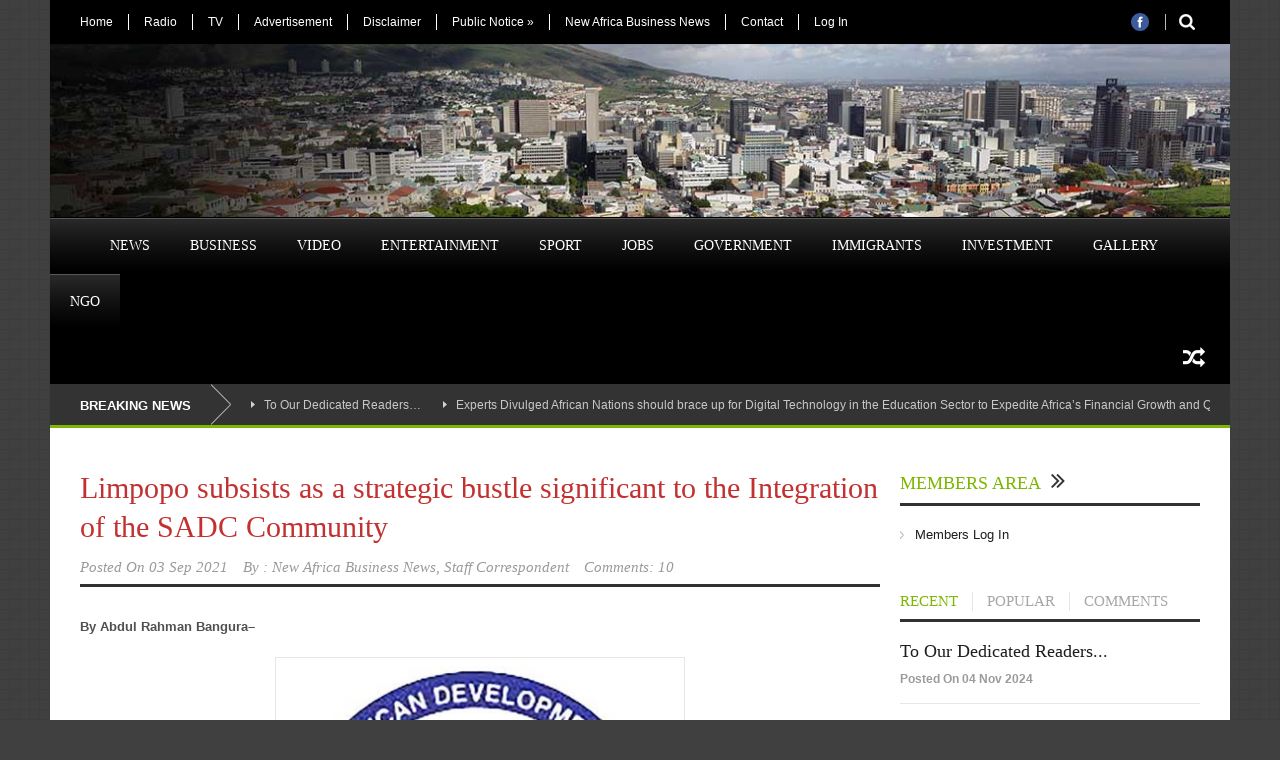

--- FILE ---
content_type: text/html; charset=UTF-8
request_url: https://newafricabusinessnews.com/limpopo-subsists-as-a-strategic-bustle-significant-to-the-integration-of-the-sadc-community/
body_size: 13565
content:
<!DOCTYPE html>
<!--[if lt IE 7]><html class="no-js lt-ie9 lt-ie8 lt-ie7" lang="en-US"> <![endif]-->
<!--[if IE 7]><html class="no-js lt-ie9 lt-ie8" lang="en-US"> <![endif]-->
<!--[if IE 8]><html class="no-js lt-ie9" lang="en-US"> <![endif]-->
<!--[if gt IE 8]><!--> <html class="no-js" lang="en-US"> <!--<![endif]-->
<head>

	<!-- Basic Page Needs
  ================================================== -->
	<meta charset="UTF-8" />
	<title>Limpopo subsists as a strategic bustle significant to the Integration of the SADC Community | New Africa Business News</title>

	<!--[if lt IE 9]>
		<script src="http://html5shiv.googlecode.com/svn/trunk/html5.js"></script>
	<![endif]-->

	<!-- CSS
  ================================================== -->
				<meta name="viewport" content="width=device-width, user-scalable=no">
		
	<!--[if IE 7]>
		<link rel="stylesheet" href="https://newafricabusinessnews.com/wp-content/themes/nabn0/stylesheet/ie7-style.css" /> 
		<link rel="stylesheet" href="https://newafricabusinessnews.com/wp-content/themes/nabn0/stylesheet/font-awesome/font-awesome-ie7.min.css" /> 
	<![endif]-->	
	
	<meta property="og:image" content="https://newafricabusinessnews.com/wp-content/uploads/2020/08/SADC082020-150x150.jpg"/>
<!-- All In One SEO Pack 3.7.1[433,566] -->
<meta name="description"  content="By Abdul Rahman Bangura– NEW AFRICA BUSINESS NEWS (NABN) Freetown, Sierra Leone- President Ramaphosa of South Africa lets out investing in Limpopo is a" />

<script type="application/ld+json" class="aioseop-schema">{"@context":"https://schema.org","@graph":[{"@type":"Organization","@id":"https://newafricabusinessnews.com/#organization","url":"https://newafricabusinessnews.com/","name":"New Africa Business News","sameAs":[]},{"@type":"WebSite","@id":"https://newafricabusinessnews.com/#website","url":"https://newafricabusinessnews.com/","name":"New Africa Business News","publisher":{"@id":"https://newafricabusinessnews.com/#organization"},"potentialAction":{"@type":"SearchAction","target":"https://newafricabusinessnews.com/?s={search_term_string}","query-input":"required name=search_term_string"}},{"@type":"WebPage","@id":"https://newafricabusinessnews.com/limpopo-subsists-as-a-strategic-bustle-significant-to-the-integration-of-the-sadc-community/#webpage","url":"https://newafricabusinessnews.com/limpopo-subsists-as-a-strategic-bustle-significant-to-the-integration-of-the-sadc-community/","inLanguage":"en-US","name":"Limpopo subsists as a strategic bustle significant to the Integration of the SADC Community","isPartOf":{"@id":"https://newafricabusinessnews.com/#website"},"breadcrumb":{"@id":"https://newafricabusinessnews.com/limpopo-subsists-as-a-strategic-bustle-significant-to-the-integration-of-the-sadc-community/#breadcrumblist"},"image":{"@type":"ImageObject","@id":"https://newafricabusinessnews.com/limpopo-subsists-as-a-strategic-bustle-significant-to-the-integration-of-the-sadc-community/#primaryimage","url":"https://newafricabusinessnews.com/wp-content/uploads/2020/08/SADC082020.jpg","width":400,"height":400,"caption":"Photo Credit: SADC"},"primaryImageOfPage":{"@id":"https://newafricabusinessnews.com/limpopo-subsists-as-a-strategic-bustle-significant-to-the-integration-of-the-sadc-community/#primaryimage"},"datePublished":"2021-09-03T00:01:33+00:00","dateModified":"2021-09-01T23:28:34+00:00"},{"@type":"Article","@id":"https://newafricabusinessnews.com/limpopo-subsists-as-a-strategic-bustle-significant-to-the-integration-of-the-sadc-community/#article","isPartOf":{"@id":"https://newafricabusinessnews.com/limpopo-subsists-as-a-strategic-bustle-significant-to-the-integration-of-the-sadc-community/#webpage"},"author":{"@id":"https://newafricabusinessnews.com/author/nabn/#author"},"headline":"Limpopo subsists as a strategic bustle significant to the Integration of the SADC Community","datePublished":"2021-09-03T00:01:33+00:00","dateModified":"2021-09-01T23:28:34+00:00","commentCount":10,"mainEntityOfPage":{"@id":"https://newafricabusinessnews.com/limpopo-subsists-as-a-strategic-bustle-significant-to-the-integration-of-the-sadc-community/#webpage"},"publisher":{"@id":"https://newafricabusinessnews.com/#organization"},"articleSection":"Business, Featured, Government, Investment, News","image":{"@type":"ImageObject","@id":"https://newafricabusinessnews.com/limpopo-subsists-as-a-strategic-bustle-significant-to-the-integration-of-the-sadc-community/#primaryimage","url":"https://newafricabusinessnews.com/wp-content/uploads/2020/08/SADC082020.jpg","width":400,"height":400,"caption":"Photo Credit: SADC"}},{"@type":"Person","@id":"https://newafricabusinessnews.com/author/nabn/#author","name":"New Africa Business News, Staff Correspondent","sameAs":[],"image":{"@type":"ImageObject","@id":"https://newafricabusinessnews.com/#personlogo","url":"https://secure.gravatar.com/avatar/55b44289afd7276d85e58533b5d62b83?s=96&d=mm&r=g","width":96,"height":96,"caption":"New Africa Business News, Staff Correspondent"}},{"@type":"BreadcrumbList","@id":"https://newafricabusinessnews.com/limpopo-subsists-as-a-strategic-bustle-significant-to-the-integration-of-the-sadc-community/#breadcrumblist","itemListElement":[{"@type":"ListItem","position":1,"item":{"@type":"WebPage","@id":"https://newafricabusinessnews.com/","url":"https://newafricabusinessnews.com/","name":"New Africa Business News"}},{"@type":"ListItem","position":2,"item":{"@type":"WebPage","@id":"https://newafricabusinessnews.com/limpopo-subsists-as-a-strategic-bustle-significant-to-the-integration-of-the-sadc-community/","url":"https://newafricabusinessnews.com/limpopo-subsists-as-a-strategic-bustle-significant-to-the-integration-of-the-sadc-community/","name":"Limpopo subsists as a strategic bustle significant to the Integration of the SADC Community"}}]}]}</script>
<link rel="canonical" href="https://newafricabusinessnews.com/limpopo-subsists-as-a-strategic-bustle-significant-to-the-integration-of-the-sadc-community/" />
			<script type="text/javascript" >
				window.ga=window.ga||function(){(ga.q=ga.q||[]).push(arguments)};ga.l=+new Date;
				ga('create', 'UA-47736452-1', 'auto');
				// Plugins
				
				ga('send', 'pageview');
			</script>
			<script async src="https://www.google-analytics.com/analytics.js"></script>
			<!-- All In One SEO Pack -->
<link rel='dns-prefetch' href='//fonts.googleapis.com' />
<link rel='dns-prefetch' href='//s.w.org' />
<link rel="alternate" type="application/rss+xml" title="New Africa Business News &raquo; Feed" href="https://newafricabusinessnews.com/feed/" />
<link rel="alternate" type="application/rss+xml" title="New Africa Business News &raquo; Comments Feed" href="https://newafricabusinessnews.com/comments/feed/" />
<link rel="alternate" type="application/rss+xml" title="New Africa Business News &raquo; Limpopo subsists as a strategic bustle significant to the Integration of the SADC Community Comments Feed" href="https://newafricabusinessnews.com/limpopo-subsists-as-a-strategic-bustle-significant-to-the-integration-of-the-sadc-community/feed/" />
		<script type="text/javascript">
			window._wpemojiSettings = {"baseUrl":"https:\/\/s.w.org\/images\/core\/emoji\/13.0.0\/72x72\/","ext":".png","svgUrl":"https:\/\/s.w.org\/images\/core\/emoji\/13.0.0\/svg\/","svgExt":".svg","source":{"concatemoji":"https:\/\/newafricabusinessnews.com\/wp-includes\/js\/wp-emoji-release.min.js?ver=5.5.17"}};
			!function(e,a,t){var n,r,o,i=a.createElement("canvas"),p=i.getContext&&i.getContext("2d");function s(e,t){var a=String.fromCharCode;p.clearRect(0,0,i.width,i.height),p.fillText(a.apply(this,e),0,0);e=i.toDataURL();return p.clearRect(0,0,i.width,i.height),p.fillText(a.apply(this,t),0,0),e===i.toDataURL()}function c(e){var t=a.createElement("script");t.src=e,t.defer=t.type="text/javascript",a.getElementsByTagName("head")[0].appendChild(t)}for(o=Array("flag","emoji"),t.supports={everything:!0,everythingExceptFlag:!0},r=0;r<o.length;r++)t.supports[o[r]]=function(e){if(!p||!p.fillText)return!1;switch(p.textBaseline="top",p.font="600 32px Arial",e){case"flag":return s([127987,65039,8205,9895,65039],[127987,65039,8203,9895,65039])?!1:!s([55356,56826,55356,56819],[55356,56826,8203,55356,56819])&&!s([55356,57332,56128,56423,56128,56418,56128,56421,56128,56430,56128,56423,56128,56447],[55356,57332,8203,56128,56423,8203,56128,56418,8203,56128,56421,8203,56128,56430,8203,56128,56423,8203,56128,56447]);case"emoji":return!s([55357,56424,8205,55356,57212],[55357,56424,8203,55356,57212])}return!1}(o[r]),t.supports.everything=t.supports.everything&&t.supports[o[r]],"flag"!==o[r]&&(t.supports.everythingExceptFlag=t.supports.everythingExceptFlag&&t.supports[o[r]]);t.supports.everythingExceptFlag=t.supports.everythingExceptFlag&&!t.supports.flag,t.DOMReady=!1,t.readyCallback=function(){t.DOMReady=!0},t.supports.everything||(n=function(){t.readyCallback()},a.addEventListener?(a.addEventListener("DOMContentLoaded",n,!1),e.addEventListener("load",n,!1)):(e.attachEvent("onload",n),a.attachEvent("onreadystatechange",function(){"complete"===a.readyState&&t.readyCallback()})),(n=t.source||{}).concatemoji?c(n.concatemoji):n.wpemoji&&n.twemoji&&(c(n.twemoji),c(n.wpemoji)))}(window,document,window._wpemojiSettings);
		</script>
		<style type="text/css">
img.wp-smiley,
img.emoji {
	display: inline !important;
	border: none !important;
	box-shadow: none !important;
	height: 1em !important;
	width: 1em !important;
	margin: 0 .07em !important;
	vertical-align: -0.1em !important;
	background: none !important;
	padding: 0 !important;
}
</style>
	<link rel='stylesheet' id='wow-style-css'  href='https://newafricabusinessnews.com/wp-content/themes/nabn1/style.css?ver=5.5.17' type='text/css' media='all' />
<link rel='stylesheet' id='wow-foundation-css'  href='https://newafricabusinessnews.com/wp-content/themes/nabn0/stylesheet/foundation-responsive.css?ver=5.5.17' type='text/css' media='all' />
<link rel='stylesheet' id='style-custom-css'  href='https://newafricabusinessnews.com/wp-content/themes/nabn0/style-custom.css?ver=5.5.17' type='text/css' media='all' />
<link rel='stylesheet' id='Google-Font-Droid+Serif-css'  href='http://fonts.googleapis.com/css?family=Droid+Serif%3An%2Ci%2Cb%2Cbi&#038;subset=latin&#038;ver=5.5.17' type='text/css' media='all' />
<link rel='stylesheet' id='Google-Font-Oswald-css'  href='http://fonts.googleapis.com/css?family=Oswald%3An%2Ci%2Cb%2Cbi&#038;subset=latin&#038;ver=5.5.17' type='text/css' media='all' />
<link rel='stylesheet' id='wp-block-library-css'  href='https://newafricabusinessnews.com/wp-includes/css/dist/block-library/style.min.css?ver=5.5.17' type='text/css' media='all' />
<link rel='stylesheet' id='theme-my-login-css'  href='https://newafricabusinessnews.com/wp-content/plugins/theme-my-login/assets/styles/theme-my-login.min.css?ver=7.1.1' type='text/css' media='all' />
<link rel='stylesheet' id='superfish-css'  href='https://newafricabusinessnews.com/wp-content/themes/nabn0/stylesheet/superfish.css?ver=5.5.17' type='text/css' media='all' />
<link rel='stylesheet' id='fancybox-css'  href='https://newafricabusinessnews.com/wp-content/themes/nabn0/stylesheet/fancybox.css?ver=5.5.17' type='text/css' media='all' />
<link rel='stylesheet' id='fancybox-thumbs-css'  href='https://newafricabusinessnews.com/wp-content/themes/nabn0/stylesheet/jquery.fancybox-thumbs.css?ver=5.5.17' type='text/css' media='all' />
<link rel='stylesheet' id='font-awesome-css'  href='https://newafricabusinessnews.com/wp-content/themes/nabn0/stylesheet/font-awesome/font-awesome.css?ver=5.5.17' type='text/css' media='all' />
<link rel='stylesheet' id='flex-slider-css'  href='https://newafricabusinessnews.com/wp-content/themes/nabn0/stylesheet/flexslider.css?ver=5.5.17' type='text/css' media='all' />
<script type='text/javascript' src='https://newafricabusinessnews.com/wp-includes/js/jquery/jquery.js?ver=1.12.4-wp' id='jquery-core-js'></script>
<script type='text/javascript' src='https://newafricabusinessnews.com/wp-content/plugins/simple-responsive-slider-master/assets/js/responsiveslides.min.js?ver=5.5.17' id='responsiveslides-js'></script>
<script type='text/javascript' src='https://newafricabusinessnews.com/wp-content/themes/nabn0/javascript/jquery.fitvids.js?ver=1.0' id='fitvids-js'></script>
<link rel="https://api.w.org/" href="https://newafricabusinessnews.com/wp-json/" /><link rel="alternate" type="application/json" href="https://newafricabusinessnews.com/wp-json/wp/v2/posts/36928" /><link rel="EditURI" type="application/rsd+xml" title="RSD" href="https://newafricabusinessnews.com/xmlrpc.php?rsd" />
<link rel="wlwmanifest" type="application/wlwmanifest+xml" href="https://newafricabusinessnews.com/wp-includes/wlwmanifest.xml" /> 
<link rel='prev' title='Pandemic Drives Surge in use of Digital Health Solutions Across Africa, report' href='https://newafricabusinessnews.com/pandemic-drives-surge-in-use-of-digital-health-solutions-across-africa-report/' />
<link rel='next' title='$150,000 pre-seed Appropriation amassed by the Rwanda‘s Ridelink to enhance Development in Africa' href='https://newafricabusinessnews.com/150000-pre-seed-appropriation-amassed-by-the-rwandas-ridelink-to-enhance-development-in-africa/' />
<meta name="generator" content="WordPress 5.5.17" />
<link rel='shortlink' href='https://newafricabusinessnews.com/?p=36928' />
<link rel="alternate" type="application/json+oembed" href="https://newafricabusinessnews.com/wp-json/oembed/1.0/embed?url=https%3A%2F%2Fnewafricabusinessnews.com%2Flimpopo-subsists-as-a-strategic-bustle-significant-to-the-integration-of-the-sadc-community%2F" />
<link rel="alternate" type="text/xml+oembed" href="https://newafricabusinessnews.com/wp-json/oembed/1.0/embed?url=https%3A%2F%2Fnewafricabusinessnews.com%2Flimpopo-subsists-as-a-strategic-bustle-significant-to-the-integration-of-the-sadc-community%2F&#038;format=xml" />
	<script type="text/javascript">
	jQuery(document).ready(function($) {
		$(function() {
			$(".rslides").responsiveSlides({
			  auto: true,             // Boolean: Animate automatically, true or false
			  speed: 500,            // Integer: Speed of the transition, in milliseconds
			  timeout: 4000,          // Integer: Time between slide transitions, in milliseconds
			  pager: false,           // Boolean: Show pager, true or false
			  nav: false,             // Boolean: Show navigation, true or false
			  random: false,          // Boolean: Randomize the order of the slides, true or false
			  pause: false,           // Boolean: Pause on hover, true or false
			  pauseControls: false,    // Boolean: Pause when hovering controls, true or false
			  prevText: "Back",   // String: Text for the "previous" button
			  nextText: "Next",       // String: Text for the "next" button
			  maxwidth: "1200",           // Integer: Max-width of the slideshow, in pixels
			  navContainer: "",       // Selector: Where controls should be appended to, default is after the 'ul'
			  manualControls: "",     // Selector: Declare custom pager navigation
			  namespace: "rslides",   // String: Change the default namespace used
			  before: function(){},   // Function: Before callback
			  after: function(){}     // Function: After callback
			});
		});
	 });
	</script>
		
<!--[if lt IE 9]>
<style type="text/css">
	div.shortcode-dropcap.circle,
	div.anythingSlider .anythingControls ul a, .flex-control-nav li a, 
	.nivo-controlNav a, ls-bottom-slidebuttons a{
		z-index: 1000;
		position: relative;
		behavior: url(https://newafricabusinessnews.com/wp-content/themes/nabn0/stylesheet/ie-fix/PIE.php);
	}

	ul.gdl-accordion li, ul.gdl-toggle-box li{ overflow: hidden; }
	
		
</style>
<![endif]-->
    

</head>
<body class="post-template-default single single-post postid-36928 single-format-standard ms-guest ms-0">
<div class="body-outer-wrapper">
	<div class="body-wrapper">
		<div class="header-outer-wrapper">
			<!-- top navigation -->
							<div class="top-navigation-wrapper boxed-style">
					<div class="top-navigation-container container">
						<div class="top-navigation-left"><div class="top-superfish-wrapper" id="top-superfish-wrapper" ><ul id="menu-top-menu" class="top-menu"><li id="menu-item-4243" class="menu-item menu-item-type-post_type menu-item-object-page menu-item-home menu-item-4243"><a href="https://newafricabusinessnews.com/">Home</a></li>
<li id="menu-item-4380" class="menu-item menu-item-type-post_type menu-item-object-page menu-item-4380"><a href="https://newafricabusinessnews.com/radio/">Radio</a></li>
<li id="menu-item-4252" class="menu-item menu-item-type-post_type menu-item-object-page menu-item-4252"><a href="https://newafricabusinessnews.com/tv/">TV</a></li>
<li id="menu-item-4379" class="menu-item menu-item-type-post_type menu-item-object-page menu-item-4379"><a href="https://newafricabusinessnews.com/advertisement/">Advertisement</a></li>
<li id="menu-item-5117" class="menu-item menu-item-type-post_type menu-item-object-page menu-item-5117"><a href="https://newafricabusinessnews.com/disclaimer/">Disclaimer</a></li>
<li id="menu-item-4810" class="menu-item menu-item-type-post_type menu-item-object-page menu-item-has-children menu-item-4810"><a href="https://newafricabusinessnews.com/public-notice/">Public Notice</a>
<ul class="sub-menu">
	<li id="menu-item-4381" class="menu-item menu-item-type-post_type menu-item-object-page menu-item-4381"><a href="https://newafricabusinessnews.com/opinion/">Opinion</a></li>
</ul>
</li>
<li id="menu-item-6055" class="menu-item menu-item-type-post_type menu-item-object-page menu-item-6055"><a href="https://newafricabusinessnews.com/new-africa-business-resources/">New Africa Business News</a></li>
<li id="menu-item-4275" class="menu-item menu-item-type-post_type menu-item-object-page menu-item-4275"><a href="https://newafricabusinessnews.com/contact/">Contact</a></li>
<li id="menu-item-19407" class="menu-item menu-item-type-post_type menu-item-object-page menu-item-19407"><a href="https://newafricabusinessnews.com/login/">Log In</a></li>
</ul><div class="clear"></div></div><div class="top-responsive-wrapper" ><div class="menu-top-menu-container"><select id="menu-top-menu-1" class="menu dropdown-menu"><option value="" class="blank">&#8212; Top Menu &#8212;</option><option class="menu-item menu-item-type-post_type menu-item-object-page menu-item-home menu-item-4243 menu-item-depth-0" value="https://newafricabusinessnews.com/">Home</option>
<option class="menu-item menu-item-type-post_type menu-item-object-page menu-item-4380 menu-item-depth-0" value="https://newafricabusinessnews.com/radio/">Radio</option>
<option class="menu-item menu-item-type-post_type menu-item-object-page menu-item-4252 menu-item-depth-0" value="https://newafricabusinessnews.com/tv/">TV</option>
<option class="menu-item menu-item-type-post_type menu-item-object-page menu-item-4379 menu-item-depth-0" value="https://newafricabusinessnews.com/advertisement/">Advertisement</option>
<option class="menu-item menu-item-type-post_type menu-item-object-page menu-item-5117 menu-item-depth-0" value="https://newafricabusinessnews.com/disclaimer/">Disclaimer</option>
<option class="menu-item menu-item-type-post_type menu-item-object-page menu-item-has-children menu-item-4810 menu-item-depth-0" value="https://newafricabusinessnews.com/public-notice/">Public Notice</option>	<option class="menu-item menu-item-type-post_type menu-item-object-page menu-item-4381 menu-item-depth-1" value="https://newafricabusinessnews.com/opinion/">- Opinion</option>

<option class="menu-item menu-item-type-post_type menu-item-object-page menu-item-6055 menu-item-depth-0" value="https://newafricabusinessnews.com/new-africa-business-resources/">New Africa Business News</option>
<option class="menu-item menu-item-type-post_type menu-item-object-page menu-item-4275 menu-item-depth-0" value="https://newafricabusinessnews.com/contact/">Contact</option>
<option class="menu-item menu-item-type-post_type menu-item-object-page menu-item-19407 menu-item-depth-0" value="https://newafricabusinessnews.com/login/">Log In</option>
</select></div></div></div><div class="top-navigation-right"><div class="top-search-wrapper">								<div class="gdl-search-form">
									<form method="get" id="searchform" action="https://newafricabusinessnews.com/">
										<input type="submit" id="searchsubmit" value="" />
										<div class="search-text" id="search-text">
											<input type="text" value="" name="s" id="s" autocomplete="off" data-default="" />
										</div>
										<div class="clear"></div>
									</form>
								</div>
								</div><div id="gdl-social-icon" class="social-wrapper gdl-retina"><div class="social-icon-wrapper"><div class="social-icon"><a target="_blank" href="https://www.facebook.com/pages/New-Africa-Business-Newscom/1442613169289387"><img src="https://newafricabusinessnews.com/wp-content/themes/nabn0/images/icon/social-icon/facebook.png" alt="facebook" width="18" height="18" /></a></div></div></div></div>						<div class="clear"></div>
					</div>
				</div> <!-- top navigation wrapper -->
						
			<div class="header-wrapper boxed-style">
                        <div class="rslides_container"><ul class="rslides"></ul></div>
			</div> <!-- header wrapper -->
			<!-- Navigation -->
			<div class="gdl-navigation-wrapper boxed-style">
				<div class="responsive-menu-wrapper"><select id="menu-main-menu" class="menu dropdown-menu"><option value="" class="blank">&#8212; Main Menu &#8212;</option><option class="menu-item menu-item-type-custom menu-item-object-custom menu-item-home menu-item-4347 menu-item-depth-0" value="http://newafricabusinessnews.com/">Home</option>
<option class="menu-item menu-item-type-post_type menu-item-object-page menu-item-4897 menu-item-depth-0" value="https://newafricabusinessnews.com/news/">News</option>
<option class="menu-item menu-item-type-post_type menu-item-object-page menu-item-4440 menu-item-depth-0" value="https://newafricabusinessnews.com/business/">Business</option>
<option class="menu-item menu-item-type-post_type menu-item-object-page menu-item-4326 menu-item-depth-0" value="https://newafricabusinessnews.com/video/">Video</option>
<option class="menu-item menu-item-type-post_type menu-item-object-page menu-item-4329 menu-item-depth-0" value="https://newafricabusinessnews.com/entertainment/">Entertainment</option>
<option class="menu-item menu-item-type-post_type menu-item-object-page menu-item-4331 menu-item-depth-0" value="https://newafricabusinessnews.com/sport/">Sport</option>
<option class="menu-item menu-item-type-post_type menu-item-object-page menu-item-4374 menu-item-depth-0" value="https://newafricabusinessnews.com/jobs/">Jobs</option>
<option class="menu-item menu-item-type-post_type menu-item-object-page menu-item-4327 menu-item-depth-0" value="https://newafricabusinessnews.com/government/">Government</option>
<option class="menu-item menu-item-type-post_type menu-item-object-page menu-item-4330 menu-item-depth-0" value="https://newafricabusinessnews.com/immigrants/">Immigrants</option>
<option class="menu-item menu-item-type-post_type menu-item-object-page menu-item-4332 menu-item-depth-0" value="https://newafricabusinessnews.com/investment/">Investment</option>
<option class="menu-item menu-item-type-post_type menu-item-object-page menu-item-has-children menu-item-4431 menu-item-depth-0" value="https://newafricabusinessnews.com/gallery/">Gallery</option>	<option class="menu-item menu-item-type-post_type menu-item-object-page menu-item-4790 menu-item-depth-1" value="https://newafricabusinessnews.com/animal/">- Animal</option>
	<option class="menu-item menu-item-type-post_type menu-item-object-page menu-item-4382 menu-item-depth-1" value="https://newafricabusinessnews.com/africa-map/">- Africa Map</option>

<option class="menu-item menu-item-type-post_type menu-item-object-page menu-item-4389 menu-item-depth-0" value="https://newafricabusinessnews.com/ngo/">NGO</option>
</select></div><div class="clear"></div><div class="main-navigation-wrapper"><div class="main-superfish-wrapper" id="main-superfish-wrapper" ><ul id="menu-main-menu-1" class="sf-menu"><li id="menu-item-4347" class="menu-item menu-item-type-custom menu-item-object-custom menu-item-home menu-item-4347"><a title="Home" href="http://newafricabusinessnews.com/"><img src="http://themes.goodlayers2.com/worldwide/wp-content/uploads/2013/06/home-icon.png" alt=""></a></li>
<li id="menu-item-4897" class="menu-item menu-item-type-post_type menu-item-object-page menu-item-4897"><a href="https://newafricabusinessnews.com/news/">News</a></li>
<li id="menu-item-4440" class="menu-item menu-item-type-post_type menu-item-object-page menu-item-4440"><a href="https://newafricabusinessnews.com/business/">Business</a></li>
<li id="menu-item-4326" class="menu-item menu-item-type-post_type menu-item-object-page menu-item-4326"><a href="https://newafricabusinessnews.com/video/">Video</a></li>
<li id="menu-item-4329" class="menu-item menu-item-type-post_type menu-item-object-page menu-item-4329"><a href="https://newafricabusinessnews.com/entertainment/">Entertainment</a></li>
<li id="menu-item-4331" class="menu-item menu-item-type-post_type menu-item-object-page menu-item-4331"><a href="https://newafricabusinessnews.com/sport/">Sport</a></li>
<li id="menu-item-4374" class="menu-item menu-item-type-post_type menu-item-object-page menu-item-4374"><a href="https://newafricabusinessnews.com/jobs/">Jobs</a></li>
<li id="menu-item-4327" class="menu-item menu-item-type-post_type menu-item-object-page menu-item-4327"><a href="https://newafricabusinessnews.com/government/">Government</a></li>
<li id="menu-item-4330" class="menu-item menu-item-type-post_type menu-item-object-page menu-item-4330"><a href="https://newafricabusinessnews.com/immigrants/">Immigrants</a></li>
<li id="menu-item-4332" class="menu-item menu-item-type-post_type menu-item-object-page menu-item-4332"><a href="https://newafricabusinessnews.com/investment/">Investment</a></li>
<li id="menu-item-4431" class="menu-item menu-item-type-post_type menu-item-object-page menu-item-has-children menu-item-4431"><a href="https://newafricabusinessnews.com/gallery/">Gallery</a>
<ul class="sub-menu">
	<li id="menu-item-4790" class="menu-item menu-item-type-post_type menu-item-object-page menu-item-4790"><a href="https://newafricabusinessnews.com/animal/">Animal</a></li>
	<li id="menu-item-4382" class="menu-item menu-item-type-post_type menu-item-object-page menu-item-4382"><a href="https://newafricabusinessnews.com/africa-map/">Africa Map</a></li>
</ul>
</li>
<li id="menu-item-4389" class="menu-item menu-item-type-post_type menu-item-object-page menu-item-4389"><a href="https://newafricabusinessnews.com/ngo/">NGO</a></li>
</ul><div class="clear"></div></div><div class="random-post" ><a href="https://newafricabusinessnews.com/afdbs-president-maintains-it-is-time-to-develop-youth-based-wealth-to-bolster-a-better-comprehensive-nigerian-economy/" ><i class="icon-random" ></i></a></div><div class="clear"></div></div><div class="header-top-marquee" ><div class="marquee-head">BREAKING NEWS</div><div class="marquee-wrapper"><div class="marquee" id="marquee"><div><a href="https://newafricabusinessnews.com/to-our-dedicated-readers/" >To Our Dedicated Readers&#8230;</a></div><div><a href="https://newafricabusinessnews.com/experts-divulged-african-nations-should-brace-up-for-digital-technology-in-the-education-sector-to-expedite-africas-financial-growth-and-quality-education/" >Experts Divulged African Nations should brace up for Digital  Technology in the Education Sector to Expedite Africa’s Financial  Growth and Quality Education</a></div><div><a href="https://newafricabusinessnews.com/the-east-africa-device-assembly-kenya-eadak-sold-360000-devices-being-inaugurated-on-its-blast-off-in-october-2023/" >The East Africa Device Assembly Kenya (EADAK) Sold 360,000  devices being Inaugurated on its Blast-off in October 2023</a></div><div><a href="https://newafricabusinessnews.com/as-it-strives-to-exploit-its-supplies-of-fossil-fuels-19-billion-gas-pipeline-would-pass13-countries/" >….as it strives to Exploit its Supplies of Fossil Fuels £19 Billion Gas Pipeline would pass…13  Countries</a></div><div><a href="https://newafricabusinessnews.com/in-a-bid-to-accelerate-green-energy-economy-kenya-reveals-a-10-year-implementation-plan/" >In a Bid to Accelerate Green Energy Economy, Kenya Reveals a 10-year Implementation Plan</a></div><div><a href="https://newafricabusinessnews.com/african-leaders-lift-off-african-school-of-governance/" >African Leaders Lift-off African School of  Governance…</a></div><div><a href="https://newafricabusinessnews.com/zimbabwe-in-alacrity-to-participate-in-the-forthcoming-minerals-africa-summit-in-cape-town-south-africa/" >Zimbabwe in Alacrity to Participate in the Forthcoming Minerals Africa Summit in Cape Town South Africa</a></div><div><a href="https://newafricabusinessnews.com/rwandas-mps-in-the-lower-house-started-nationwide-assessment-on-progress-of-the-agricultural-outreach-season/" >Rwanda’s MPs in the Lower House started Nationwide Assessment on progress of the Agricultural Outreach season</a></div><div><a href="https://newafricabusinessnews.com/the-elected-african-table-tennis-federation-executive-council-agreed-on-a-memorandum-of-understanding-with-ethiopian-airlines/" >The Elected African Table Tennis Federation Executive  Council Agreed on a Memorandum of Understanding  with Ethiopian Airlines</a></div><div><a href="https://newafricabusinessnews.com/12-8-trillion-cfa-francs-21-billion-to-be-expended-senegal-towards-development-over-the-coming-five-years/" >12.8 Trillion CFA francs ($21 billion) to be Expended Senegal towards Development over the coming Five Years</a></div></div><div class="clear"></div></div></div>				<div class="clear"></div>
			</div>	<!-- navigation-wrapper -->		
			
		</div> <!-- header outer wrapper -->
				<div class="content-outer-wrapper">
			<div class="content-wrapper container main ">		<div id="post-36928" class="post-36928 post type-post status-publish format-standard has-post-thumbnail hentry category-business-2 category-featured category-government category-investment category-news-1">
	<div class="page-wrapper normal-sidebar single-blog single-sidebar right-sidebar">
		<div class="row gdl-page-row-wrapper"><div class="gdl-page-left mb0 page-left-right-sidebar"><div class="row"><div class="gdl-page-item mb0 pb55 twelve columns"><div class="blog-content-wrapper"><div class="gdl-blog-full" ><h1 class="blog-title"><a href="https://newafricabusinessnews.com/limpopo-subsists-as-a-strategic-bustle-significant-to-the-integration-of-the-sadc-community/">Limpopo subsists as a strategic bustle significant to the Integration of the SADC Community</a></h1><div class="blog-info-wrapper gdl-item-border"><div class="blog-date"><span class="head">Posted On</span> <a href="https://newafricabusinessnews.com/2021/09/03/" >03 Sep 2021</a></div><div class="blog-author"><span class="head">By :</span> <a href="https://newafricabusinessnews.com/author/nabn/" title="Posts by New Africa Business News, Staff Correspondent" rel="author">New Africa Business News, Staff Correspondent</a></div><div class="blog-comment"><a href="https://newafricabusinessnews.com/limpopo-subsists-as-a-strategic-bustle-significant-to-the-integration-of-the-sadc-community/#comments">Comments: 10</a></div><div class="clear"></div></div><div class="blog-content"><p><strong data-iceapw="8">By Abdul Rahman Bangura–</strong></p>
<div id="attachment_33824" style="width: 410px" class="wp-caption aligncenter"><img aria-describedby="caption-attachment-33824" loading="lazy" class="size-full wp-image-33824" src="http://newafricabusinessnews.com/wp-content/uploads/2020/08/SADC082020.jpg" alt="" width="400" height="400" srcset="https://newafricabusinessnews.com/wp-content/uploads/2020/08/SADC082020.jpg 400w, https://newafricabusinessnews.com/wp-content/uploads/2020/08/SADC082020-150x150.jpg 150w, https://newafricabusinessnews.com/wp-content/uploads/2020/08/SADC082020-300x300.jpg 300w" sizes="(max-width: 400px) 100vw, 400px" /><p id="caption-attachment-33824" class="wp-caption-text">Photo Credit: SADC</p></div>
<p><strong data-iceapw="8"><span style="font-size: medium;"><span style="font-size: large;">NEW AFRICA BUSINESS NEWS (NABN) Freetown, Sierra Leone- </span></span></strong>President Ramaphosa of South Africa lets out investing in Limpopo is a strategic motion that breathes importance to the integration of the SADC nations.</p>
<p>&#8220;Our National Infrastructure Plan aims to support the integration of African economies and the development of intra-Africa regional value chains.</p>
<p>&#8220;Investing in Limpopo is therefore very strategic because the province shares borders with three of our neighboring countries &#8211; Botswana, Zimbabwe, and Mozambique. This means that the province is positioned as a gateway to a potential market of 300 million people just in the Southern African Development Community region,&#8221; the President told.</p>
<p>September 01st, 2021 addressing the annual Limpopo Investment Conference, that galvanized the private sector, government and industry to attract investments. The conference is portion of the province&#8217;s undertaking to thrive household and global investment, and to showcase new venture alternatives for the province. It also comes first and cushions the national South Africa Investment Conference hosted yearly by President Ramaphosa.</p>
<p>To establish an environment conducive to investment, President Ramaphosa let out, the administration has carried various strides to accomplish security of electricity supply for the entire country.</p>
<p>&#8220;We are undertaking far-reaching structural reforms in the energy, transport and water sectors, all of which are important for the industries with the highest potential for growth in Limpopo,&#8221; President Ramaphosa asserted.</p>
<p>President Ramaphosa told government is toiling to boost the investment climate and curtail the cost of doing business.</p>
<p>&#8220;We are undertaking far-reaching structural reforms in the energy, transport and water sectors, all of which are important for the industries with the highest potential for growth in Limpopo,&#8221; President Ramaphosa announced.</p>
<p>With regards to water resources, President Ramaphosa said government proceeds to make developments in the backtracking time for the issuing of water licenses.</p>
<p>&#8220;One used to wait for up to three years to get a water license, and we are now reducing that quite substantially. We are in the process of establishing a National Water Resource Infrastructure Agency.&#8221;</p>
<p>&nbsp;</p>
<p>For New Africa Business News (NABN) Abdul Rahman Bangura Reports,  Africa Correspondent</p>
<div class="clear"></div></div></div><div class='about-author-wrapper'><div class='about-author-avartar'><img src="https://newafricabusinessnews.com/wp-content/plugins/user-avatar/user-avatar-pic.php?src=https://newafricabusinessnews.com/wp-content/uploads/avatars/1/1553704585-bpfull.jpg&#038;w=90&#038;id=1&#038;random=1553704585" alt="" class=" avatar  avatar-90  photo user-1-avatar" width="90" height="90" /></div><div class='about-author-info'><h5 class='about-author-title'>About the Author</h5>New Africa Business News Staff Correspondent</div><div class='clear'></div></div><div class="social-shares"><ul>			<li>
				<a href="http://www.facebook.com/share.php?u=https://newafricabusinessnews.com/limpopo-subsists-as-a-strategic-bustle-significant-to-the-integration-of-the-sadc-community/" target="_blank">
					<img class="no-preload" src="https://newafricabusinessnews.com/wp-content/themes/nabn0/images/icon/social-icon-m/facebook.png" width="32" height="32" />
				</a>
			</li>
						<li>
				<a href="http://twitter.com/share?url=https://newafricabusinessnews.com/limpopo-subsists-as-a-strategic-bustle-significant-to-the-integration-of-the-sadc-community/" target="_blank">
					<img class="no-preload" src="https://newafricabusinessnews.com/wp-content/themes/nabn0/images/icon/social-icon-m/twitter.png" width="32" height="32" />
				</a>
			</li>
						<li>
				<a href="http://www.stumbleupon.com/submit?url=https://newafricabusinessnews.com/limpopo-subsists-as-a-strategic-bustle-significant-to-the-integration-of-the-sadc-community/&#038;title=Limpopo%20subsists%20as%20a%20strategic%20bustle%20significant%20to%20the%20Integration%20of%20the%20SADC%20Community" target="_blank">
					<img class="no-preload" src="https://newafricabusinessnews.com/wp-content/themes/nabn0/images/icon/social-icon-m/stumble-upon.png" width="32" height="32" />
				</a>
			</li>
						<li>
				<a href="http://www.myspace.com/Modules/PostTo/Pages/?u=https://newafricabusinessnews.com/limpopo-subsists-as-a-strategic-bustle-significant-to-the-integration-of-the-sadc-community/" target="_blank">
					<img class="no-preload" src="https://newafricabusinessnews.com/wp-content/themes/nabn0/images/icon/social-icon-m/my-space.png" width="32" height="32" />
				</a>
			</li>
						<li>
				<a href="http://digg.com/submit?url=https://newafricabusinessnews.com/limpopo-subsists-as-a-strategic-bustle-significant-to-the-integration-of-the-sadc-community/&#038;title=Limpopo%20subsists%20as%20a%20strategic%20bustle%20significant%20to%20the%20Integration%20of%20the%20SADC%20Community" target="_blank">
					<img class="no-preload" src="https://newafricabusinessnews.com/wp-content/themes/nabn0/images/icon/social-icon-m/digg.png" width="32" height="32" />
				</a>
			</li>
						<li>
				<a href="http://reddit.com/submit?url=https://newafricabusinessnews.com/limpopo-subsists-as-a-strategic-bustle-significant-to-the-integration-of-the-sadc-community/&#038;title=Limpopo%20subsists%20as%20a%20strategic%20bustle%20significant%20to%20the%20Integration%20of%20the%20SADC%20Community" target="_blank">
					<img class="no-preload" src="https://newafricabusinessnews.com/wp-content/themes/nabn0/images/icon/social-icon-m/reddit.png" width="32" height="32" />
				</a>
			</li>
						<li>
				<a href="http://www.linkedin.com/shareArticle?mini=true&#038;url=https://newafricabusinessnews.com/limpopo-subsists-as-a-strategic-bustle-significant-to-the-integration-of-the-sadc-community/&#038;title=Limpopo%20subsists%20as%20a%20strategic%20bustle%20significant%20to%20the%20Integration%20of%20the%20SADC%20Community" target="_blank">
					<img class="no-preload" src="https://newafricabusinessnews.com/wp-content/themes/nabn0/images/icon/social-icon-m/linkedin.png" width="32" height="32" />
				</a>
			</li>
						<li>		
				<a href="https://plus.google.com/share?url=https://newafricabusinessnews.com/limpopo-subsists-as-a-strategic-bustle-significant-to-the-integration-of-the-sadc-community/" onclick="javascript:window.open(this.href,'', 'menubar=no,toolbar=no,resizable=yes,scrollbars=yes,height=300,width=600');return false;">
					<img class="no-preload" src="https://newafricabusinessnews.com/wp-content/themes/nabn0/images/icon/social-icon-m/google-plus.png" alt="google-share" width="32" height="32" />
				</a>					
			</li>
						<li>
				<a href="http://pinterest.com/pin/create/button/?url=https://newafricabusinessnews.com/limpopo-subsists-as-a-strategic-bustle-significant-to-the-integration-of-the-sadc-community/&media=https://newafricabusinessnews.com/wp-content/uploads/2020/08/SADC082020.jpg" class="pin-it-button" count-layout="horizontal" onclick="javascript:window.open(this.href,'', 'menubar=no,toolbar=no,resizable=yes,scrollbars=yes,height=300,width=600');return false;">
					<img class="no-preload" src="https://newafricabusinessnews.com/wp-content/themes/nabn0/images/icon/social-icon-m/pinterest.png" width="32" height="32" />
				</a>	
			</li>
			</ul></div><div class='clear'></div><div class="adjacent-post"><div class="previous-post-link"><i class="icon-double-angle-left"></i><div class="adjacent-post-content"><div class="previous-post-head">Previous Story</div><h3 class="previous-post-title"><a href="https://newafricabusinessnews.com/pandemic-drives-surge-in-use-of-digital-health-solutions-across-africa-report/" rel="prev">Pandemic Drives Surge in use of Digital Health Solutions Across Africa, report</a></h3></div></div><div class="next-post-link"><i class="icon-double-angle-right"></i><div class="adjacent-post-content"><div class="next-post-head">Next Story</div><h3 class="next-post-title"><a href="https://newafricabusinessnews.com/150000-pre-seed-appropriation-amassed-by-the-rwandas-ridelink-to-enhance-development-in-africa/" rel="next">$150,000 pre-seed Appropriation amassed by the Rwanda‘s Ridelink to enhance Development in Africa</a></h3></div></div><div class="clear"></div></div><div class="comment-wrapper"><!-- Check Authorize -->
<!-- Comment List -->
	<h3 id="comments" class="comment-title gdl-link-title gdl-title">
	10 Comments	</h3>
	<ol class="comment-list">
						<li class="comment even thread-even depth-1" id="comment-736939">
					<div class="comment-body">
						<div class="comment-avartar">
							<img alt='' src='https://secure.gravatar.com/avatar/3a15aef7970ea9babb8da86abd6aa304?s=60&#038;d=mm&#038;r=g' srcset='https://secure.gravatar.com/avatar/3a15aef7970ea9babb8da86abd6aa304?s=120&#038;d=mm&#038;r=g 2x' class='avatar avatar-60 photo' height='60' width='60' loading='lazy'/>						</div>
						<div class="comment-context">
							<div class="comment-head">
								<span class="comment-author">Luke</span>
								<span class="comment-date post-info-color">September 3, 2021</span>
								<span class="comment-date post-info-color"> at 1:25 am</span>
								<span class="comment-reply">
									<a rel='nofollow' class='comment-reply-link' href='https://newafricabusinessnews.com/limpopo-subsists-as-a-strategic-bustle-significant-to-the-integration-of-the-sadc-community/?replytocom=736939#respond' data-commentid="736939" data-postid="36928" data-belowelement="comment-736939" data-respondelement="respond" data-replyto="Reply to Luke" aria-label='Reply to Luke'>Reply</a>								</span> 
							</div>
							<div class="comment-content"><p>The annual Limpopo investment conference was a great success. Johannesburg in South Africa. Luke</p>
</div>
						</div>
						<div class="clear"></div>
					</div><!-- end of comment body -->   
			<ul class="children">
				<li class="comment byuser comment-author-nabn bypostauthor odd alt depth-2" id="comment-736948">
					<div class="comment-body">
						<div class="comment-avartar">
							<img src="https://newafricabusinessnews.com/wp-content/plugins/user-avatar/user-avatar-pic.php?src=https://newafricabusinessnews.com/wp-content/uploads/avatars/1/1553704585-bpfull.jpg&#038;w=60&#038;id=1&#038;random=1553704585" alt="" class=" avatar  avatar-60  photo user-1-avatar" width="60" height="60" />						</div>
						<div class="comment-context">
							<div class="comment-head">
								<span class="comment-author">New Africa Business News, Staff Correspondent</span>
								<span class="comment-date post-info-color">September 3, 2021</span>
								<span class="comment-date post-info-color"> at 1:37 am</span>
								<span class="comment-reply">
									<a rel='nofollow' class='comment-reply-link' href='https://newafricabusinessnews.com/limpopo-subsists-as-a-strategic-bustle-significant-to-the-integration-of-the-sadc-community/?replytocom=736948#respond' data-commentid="736948" data-postid="36928" data-belowelement="comment-736948" data-respondelement="respond" data-replyto="Reply to New Africa Business News, Staff Correspondent" aria-label='Reply to New Africa Business News, Staff Correspondent'>Reply</a>								</span> 
							</div>
							<div class="comment-content"><p>Thanks for reading, Africa’s fastest growing online newspaper. Please forward <a href="http://www.newafricabusinessnews.com" rel="nofollow ugc">http://www.newafricabusinessnews.com</a></p>
</div>
						</div>
						<div class="clear"></div>
					</div><!-- end of comment body -->   
			</li><!-- #comment-## -->
</ul><!-- .children -->
</li><!-- #comment-## -->
				<li class="comment even thread-odd thread-alt depth-1" id="comment-736940">
					<div class="comment-body">
						<div class="comment-avartar">
							<img alt='' src='https://secure.gravatar.com/avatar/9fec2c8278318f6e4dd57cff370fce83?s=60&#038;d=mm&#038;r=g' srcset='https://secure.gravatar.com/avatar/9fec2c8278318f6e4dd57cff370fce83?s=120&#038;d=mm&#038;r=g 2x' class='avatar avatar-60 photo' height='60' width='60' loading='lazy'/>						</div>
						<div class="comment-context">
							<div class="comment-head">
								<span class="comment-author">John</span>
								<span class="comment-date post-info-color">September 3, 2021</span>
								<span class="comment-date post-info-color"> at 1:27 am</span>
								<span class="comment-reply">
									<a rel='nofollow' class='comment-reply-link' href='https://newafricabusinessnews.com/limpopo-subsists-as-a-strategic-bustle-significant-to-the-integration-of-the-sadc-community/?replytocom=736940#respond' data-commentid="736940" data-postid="36928" data-belowelement="comment-736940" data-respondelement="respond" data-replyto="Reply to John" aria-label='Reply to John'>Reply</a>								</span> 
							</div>
							<div class="comment-content"><p>Investing together is the solution. Together we own them. Abuja NIGERIA. John</p>
</div>
						</div>
						<div class="clear"></div>
					</div><!-- end of comment body -->   
			<ul class="children">
				<li class="comment byuser comment-author-nabn bypostauthor odd alt depth-2" id="comment-736947">
					<div class="comment-body">
						<div class="comment-avartar">
							<img src="https://newafricabusinessnews.com/wp-content/plugins/user-avatar/user-avatar-pic.php?src=https://newafricabusinessnews.com/wp-content/uploads/avatars/1/1553704585-bpfull.jpg&#038;w=60&#038;id=1&#038;random=1553704585" alt="" class=" avatar  avatar-60  photo user-1-avatar" width="60" height="60" />						</div>
						<div class="comment-context">
							<div class="comment-head">
								<span class="comment-author">New Africa Business News, Staff Correspondent</span>
								<span class="comment-date post-info-color">September 3, 2021</span>
								<span class="comment-date post-info-color"> at 1:37 am</span>
								<span class="comment-reply">
									<a rel='nofollow' class='comment-reply-link' href='https://newafricabusinessnews.com/limpopo-subsists-as-a-strategic-bustle-significant-to-the-integration-of-the-sadc-community/?replytocom=736947#respond' data-commentid="736947" data-postid="36928" data-belowelement="comment-736947" data-respondelement="respond" data-replyto="Reply to New Africa Business News, Staff Correspondent" aria-label='Reply to New Africa Business News, Staff Correspondent'>Reply</a>								</span> 
							</div>
							<div class="comment-content"><p>Thanks for reading, Africa’s fastest growing online newspaper. Please forward <a href="http://www.newafricabusinessnews.com" rel="nofollow ugc">http://www.newafricabusinessnews.com</a></p>
</div>
						</div>
						<div class="clear"></div>
					</div><!-- end of comment body -->   
			</li><!-- #comment-## -->
</ul><!-- .children -->
</li><!-- #comment-## -->
				<li class="comment even thread-even depth-1" id="comment-736941">
					<div class="comment-body">
						<div class="comment-avartar">
							<img alt='' src='https://secure.gravatar.com/avatar/c2e0386331164ca4d933f0c66cafa505?s=60&#038;d=mm&#038;r=g' srcset='https://secure.gravatar.com/avatar/c2e0386331164ca4d933f0c66cafa505?s=120&#038;d=mm&#038;r=g 2x' class='avatar avatar-60 photo' height='60' width='60' loading='lazy'/>						</div>
						<div class="comment-context">
							<div class="comment-head">
								<span class="comment-author">Kevin</span>
								<span class="comment-date post-info-color">September 3, 2021</span>
								<span class="comment-date post-info-color"> at 1:29 am</span>
								<span class="comment-reply">
									<a rel='nofollow' class='comment-reply-link' href='https://newafricabusinessnews.com/limpopo-subsists-as-a-strategic-bustle-significant-to-the-integration-of-the-sadc-community/?replytocom=736941#respond' data-commentid="736941" data-postid="36928" data-belowelement="comment-736941" data-respondelement="respond" data-replyto="Reply to Kevin" aria-label='Reply to Kevin'>Reply</a>								</span> 
							</div>
							<div class="comment-content"><p>Investment is the future. Great report. Lusaka Zambia. Kevin</p>
</div>
						</div>
						<div class="clear"></div>
					</div><!-- end of comment body -->   
			<ul class="children">
				<li class="comment byuser comment-author-nabn bypostauthor odd alt depth-2" id="comment-736946">
					<div class="comment-body">
						<div class="comment-avartar">
							<img src="https://newafricabusinessnews.com/wp-content/plugins/user-avatar/user-avatar-pic.php?src=https://newafricabusinessnews.com/wp-content/uploads/avatars/1/1553704585-bpfull.jpg&#038;w=60&#038;id=1&#038;random=1553704585" alt="" class=" avatar  avatar-60  photo user-1-avatar" width="60" height="60" />						</div>
						<div class="comment-context">
							<div class="comment-head">
								<span class="comment-author">New Africa Business News, Staff Correspondent</span>
								<span class="comment-date post-info-color">September 3, 2021</span>
								<span class="comment-date post-info-color"> at 1:37 am</span>
								<span class="comment-reply">
									<a rel='nofollow' class='comment-reply-link' href='https://newafricabusinessnews.com/limpopo-subsists-as-a-strategic-bustle-significant-to-the-integration-of-the-sadc-community/?replytocom=736946#respond' data-commentid="736946" data-postid="36928" data-belowelement="comment-736946" data-respondelement="respond" data-replyto="Reply to New Africa Business News, Staff Correspondent" aria-label='Reply to New Africa Business News, Staff Correspondent'>Reply</a>								</span> 
							</div>
							<div class="comment-content"><p>Thanks for reading, Africa’s fastest growing online newspaper. Please forward <a href="http://www.newafricabusinessnews.com" rel="nofollow ugc">http://www.newafricabusinessnews.com</a></p>
</div>
						</div>
						<div class="clear"></div>
					</div><!-- end of comment body -->   
			</li><!-- #comment-## -->
</ul><!-- .children -->
</li><!-- #comment-## -->
				<li class="comment even thread-odd thread-alt depth-1" id="comment-736942">
					<div class="comment-body">
						<div class="comment-avartar">
							<img alt='' src='https://secure.gravatar.com/avatar/9496baf1803f0a08886bfb839cba64a4?s=60&#038;d=mm&#038;r=g' srcset='https://secure.gravatar.com/avatar/9496baf1803f0a08886bfb839cba64a4?s=120&#038;d=mm&#038;r=g 2x' class='avatar avatar-60 photo' height='60' width='60' loading='lazy'/>						</div>
						<div class="comment-context">
							<div class="comment-head">
								<span class="comment-author">Samuel</span>
								<span class="comment-date post-info-color">September 3, 2021</span>
								<span class="comment-date post-info-color"> at 1:31 am</span>
								<span class="comment-reply">
									<a rel='nofollow' class='comment-reply-link' href='https://newafricabusinessnews.com/limpopo-subsists-as-a-strategic-bustle-significant-to-the-integration-of-the-sadc-community/?replytocom=736942#respond' data-commentid="736942" data-postid="36928" data-belowelement="comment-736942" data-respondelement="respond" data-replyto="Reply to Samuel" aria-label='Reply to Samuel'>Reply</a>								</span> 
							</div>
							<div class="comment-content"><p>Thank you for covering the entire continent. Afrika loves you.  Kigali RWANDA. Samuel</p>
</div>
						</div>
						<div class="clear"></div>
					</div><!-- end of comment body -->   
			<ul class="children">
				<li class="comment byuser comment-author-nabn bypostauthor odd alt depth-2" id="comment-736945">
					<div class="comment-body">
						<div class="comment-avartar">
							<img src="https://newafricabusinessnews.com/wp-content/plugins/user-avatar/user-avatar-pic.php?src=https://newafricabusinessnews.com/wp-content/uploads/avatars/1/1553704585-bpfull.jpg&#038;w=60&#038;id=1&#038;random=1553704585" alt="" class=" avatar  avatar-60  photo user-1-avatar" width="60" height="60" />						</div>
						<div class="comment-context">
							<div class="comment-head">
								<span class="comment-author">New Africa Business News, Staff Correspondent</span>
								<span class="comment-date post-info-color">September 3, 2021</span>
								<span class="comment-date post-info-color"> at 1:36 am</span>
								<span class="comment-reply">
									<a rel='nofollow' class='comment-reply-link' href='https://newafricabusinessnews.com/limpopo-subsists-as-a-strategic-bustle-significant-to-the-integration-of-the-sadc-community/?replytocom=736945#respond' data-commentid="736945" data-postid="36928" data-belowelement="comment-736945" data-respondelement="respond" data-replyto="Reply to New Africa Business News, Staff Correspondent" aria-label='Reply to New Africa Business News, Staff Correspondent'>Reply</a>								</span> 
							</div>
							<div class="comment-content"><p>Thanks for reading, Africa’s fastest growing online newspaper. Please forward <a href="http://www.newafricabusinessnews.com" rel="nofollow ugc">http://www.newafricabusinessnews.com</a></p>
</div>
						</div>
						<div class="clear"></div>
					</div><!-- end of comment body -->   
			</li><!-- #comment-## -->
</ul><!-- .children -->
</li><!-- #comment-## -->
				<li class="comment even thread-even depth-1" id="comment-736943">
					<div class="comment-body">
						<div class="comment-avartar">
							<img alt='' src='https://secure.gravatar.com/avatar/3c8659490dc8c0aae7b68661f8062233?s=60&#038;d=mm&#038;r=g' srcset='https://secure.gravatar.com/avatar/3c8659490dc8c0aae7b68661f8062233?s=120&#038;d=mm&#038;r=g 2x' class='avatar avatar-60 photo' height='60' width='60' loading='lazy'/>						</div>
						<div class="comment-context">
							<div class="comment-head">
								<span class="comment-author">Fatima</span>
								<span class="comment-date post-info-color">September 3, 2021</span>
								<span class="comment-date post-info-color"> at 1:32 am</span>
								<span class="comment-reply">
									<a rel='nofollow' class='comment-reply-link' href='https://newafricabusinessnews.com/limpopo-subsists-as-a-strategic-bustle-significant-to-the-integration-of-the-sadc-community/?replytocom=736943#respond' data-commentid="736943" data-postid="36928" data-belowelement="comment-736943" data-respondelement="respond" data-replyto="Reply to Fatima" aria-label='Reply to Fatima'>Reply</a>								</span> 
							</div>
							<div class="comment-content"><p>Love the newsletters. You are the best. Casablanca Morocco. Fatima</p>
</div>
						</div>
						<div class="clear"></div>
					</div><!-- end of comment body -->   
			<ul class="children">
				<li class="comment byuser comment-author-nabn bypostauthor odd alt depth-2" id="comment-736944">
					<div class="comment-body">
						<div class="comment-avartar">
							<img src="https://newafricabusinessnews.com/wp-content/plugins/user-avatar/user-avatar-pic.php?src=https://newafricabusinessnews.com/wp-content/uploads/avatars/1/1553704585-bpfull.jpg&#038;w=60&#038;id=1&#038;random=1553704585" alt="" class=" avatar  avatar-60  photo user-1-avatar" width="60" height="60" />						</div>
						<div class="comment-context">
							<div class="comment-head">
								<span class="comment-author">New Africa Business News, Staff Correspondent</span>
								<span class="comment-date post-info-color">September 3, 2021</span>
								<span class="comment-date post-info-color"> at 1:36 am</span>
								<span class="comment-reply">
									<a rel='nofollow' class='comment-reply-link' href='https://newafricabusinessnews.com/limpopo-subsists-as-a-strategic-bustle-significant-to-the-integration-of-the-sadc-community/?replytocom=736944#respond' data-commentid="736944" data-postid="36928" data-belowelement="comment-736944" data-respondelement="respond" data-replyto="Reply to New Africa Business News, Staff Correspondent" aria-label='Reply to New Africa Business News, Staff Correspondent'>Reply</a>								</span> 
							</div>
							<div class="comment-content"><p>Thanks for reading, Africa’s fastest growing online newspaper. Please forward <a href="http://www.newafricabusinessnews.com" rel="nofollow ugc">http://www.newafricabusinessnews.com</a></p>
</div>
						</div>
						<div class="clear"></div>
					</div><!-- end of comment body -->   
			</li><!-- #comment-## -->
</ul><!-- .children -->
</li><!-- #comment-## -->
	</ol>
	<!-- Comment Navigation -->
	<!-- Comment Form -->
	<div id="respond" class="comment-respond">
		<h3 id="reply-title" class="comment-reply-title">Leave a Reply <small><a rel="nofollow" id="cancel-comment-reply-link" href="/limpopo-subsists-as-a-strategic-bustle-significant-to-the-integration-of-the-sadc-community/#respond" style="display:none;">Cancel reply</a></small></h3><form action="https://newafricabusinessnews.com/wp-comments-post.php" method="post" id="commentform" class="comment-form"><div class="comment-form-comment"><textarea id="comment" name="comment" aria-required="true"></textarea></div><!-- #form-section-comment .form-section --><div class="comment-form-author"><input id="author" name="author" type="text" value="" size="30" /><label for="author">Name</label> <span class="required">*</span><div class="clear"></div></div><!-- #form-section-author .form-section -->
<div class="comment-form-email"><input id="email" name="email" type="text" value="" size="30" /><label for="email">Email</label> <span class="required">*</span><div class="clear"></div></div><!-- #form-section-email .form-section -->
<div class="comment-form-url"><input id="url" name="url" type="text" value="" size="30" /><label for="url">Website</label><div class="clear"></div></div><!-- #form-section-url .form-section -->
<p class="comment-form-cookies-consent"><input id="wp-comment-cookies-consent" name="wp-comment-cookies-consent" type="checkbox" value="yes" /> <label for="wp-comment-cookies-consent">Save my name, email, and website in this browser for the next time I comment.</label></p>
<p class="form-submit"><input name="submit" type="submit" id="submit" class="submit" value="Post Comment" /> <input type='hidden' name='comment_post_ID' value='36928' id='comment_post_ID' />
<input type='hidden' name='comment_parent' id='comment_parent' value='0' />
</p></form>	</div><!-- #respond -->
	</div></div></div><div class="clear"></div></div></div><div class='gdl-right-sidebar'><div class='gdl-sidebar-wrapper gdl-border-y left'><div class='sidebar-wrapper'><div class="custom-sidebar widget_login_logout" id="login_logout-3" ><div class="custom-sidebar-title-wrapper"><h3 class="custom-sidebar-title gdl-border-x bottom">Members Area</h3><i class="icon-double-angle-right"></i><div class="clear"></div></div>
<!-- Powered by Login-Logout plugin v.3.8 wordpress.org/plugins/login-logout/ -->
<ul class="wrap_login_logout">
<li class="item_login"><a href="https://newafricabusinessnews.com/login/?redirect_to=https%3A%2F%2Fnewafricabusinessnews.com%2Flimpopo-subsists-as-a-strategic-bustle-significant-to-the-integration-of-the-sadc-community%2F">Members Log In</a></li>
</ul>
</div><div class="custom-sidebar widget_goodlayers-news-widget" id="goodlayers-news-widget-5" ><div class="gdl-tab-widget-wrapper"><div class="gdl-tab-widget-header-wrapper"><h4 class="gdl-tab-widget-header-item"><a class=" active " data-id="gdl-widget-latest-post">RECENT</a></h4><h4 class="gdl-tab-widget-header-item"><a class="" data-id="gdl-widget-popular-post">POPULAR</a></h4><h4 class="gdl-tab-widget-header-item"><a class="" data-id="gdl-widget-latest-comment">COMMENTS</a></h4><div class="clear"></div></div><div class="gdl-tab-widget-content-wrapper"><div class="gdl-tab-widget-content-item  active " data-id="gdl-widget-latest-post"><div class="gdl-recent-post-widget">					<div class="recent-post-widget">
												
						<div class="recent-post-widget-context">
							<h4 class="recent-post-widget-title">
								<a href="https://newafricabusinessnews.com/to-our-dedicated-readers/"> 
									To Our Dedicated Readers... 
								</a>
							</h4>
							<div class="recent-post-widget-info">
								<div class="recent-post-widget-date">
									<a href="https://newafricabusinessnews.com/2024/11/04/" >Posted On 04 Nov 2024</a>								</div>		
							</div>
						</div>
						<div class="clear"></div>
					</div>						
										<div class="recent-post-widget">
												
						<div class="recent-post-widget-context">
							<h4 class="recent-post-widget-title">
								<a href="https://newafricabusinessnews.com/experts-divulged-african-nations-should-brace-up-for-digital-technology-in-the-education-sector-to-expedite-africas-financial-growth-and-quality-education/"> 
									Experts Divulged African Nations should brace up for Digital  Technology in the Education Sector to Expedite Africa’s Financial  Growth and Quality Education 
								</a>
							</h4>
							<div class="recent-post-widget-info">
								<div class="recent-post-widget-date">
									<a href="https://newafricabusinessnews.com/2024/11/04/" >Posted On 04 Nov 2024</a>								</div>		
							</div>
						</div>
						<div class="clear"></div>
					</div>						
										<div class="recent-post-widget">
												
						<div class="recent-post-widget-context">
							<h4 class="recent-post-widget-title">
								<a href="https://newafricabusinessnews.com/the-east-africa-device-assembly-kenya-eadak-sold-360000-devices-being-inaugurated-on-its-blast-off-in-october-2023/"> 
									The East Africa Device Assembly Kenya (EADAK) Sold 360,000  devices being Inaugurated on its Blast-off in October 2023 
								</a>
							</h4>
							<div class="recent-post-widget-info">
								<div class="recent-post-widget-date">
									<a href="https://newafricabusinessnews.com/2024/11/04/" >Posted On 04 Nov 2024</a>								</div>		
							</div>
						</div>
						<div class="clear"></div>
					</div>						
					</div></div><div class="gdl-tab-widget-content-item " data-id="gdl-widget-popular-post"><div class="gdl-recent-post-widget">					<div class="recent-post-widget">
												
						<div class="recent-post-widget-context">
							<h4 class="recent-post-widget-title">
								<a href="https://newafricabusinessnews.com/new-africa-business-news-africa-prime-minister-of-the-year-2022-2023-goes-to-ethiopias-prime-minister-abiy-ahmed/"> 
									New Africa Business News, Africa Leader of the Year 2022-2023 Goes to Ethiopia's Prime Minister Dr. Abiy Ahmed 
								</a>
							</h4>
							<div class="recent-post-widget-info">
								<div class="recent-post-widget-date">
									<a href="https://newafricabusinessnews.com/2023/02/24/" >Posted On 24 Feb 2023</a>								</div>		
							</div>
						</div>
						<div class="clear"></div>
					</div>						
										<div class="recent-post-widget">
												
						<div class="recent-post-widget-context">
							<h4 class="recent-post-widget-title">
								<a href="https://newafricabusinessnews.com/new-africa-business-news-africa-president-of-the-year-2023-2024-rwandans-president-paul-kagame/"> 
									Africa Leader of the Year 2023-2024, Rwanda's President Paul Kagame 
								</a>
							</h4>
							<div class="recent-post-widget-info">
								<div class="recent-post-widget-date">
									<a href="https://newafricabusinessnews.com/2024/05/21/" >Posted On 21 May 2024</a>								</div>		
							</div>
						</div>
						<div class="clear"></div>
					</div>						
										<div class="recent-post-widget">
						<div class="recent-post-widget-thumbnail"><a href="https://newafricabusinessnews.com/new-africa-business-news-2022-2023-african-person-of-the-year-goes-to-professor-patrick-loch-otieno-lumumba-plo-lumumba/"><img src="https://newafricabusinessnews.com/wp-content/uploads/2023/01/Professor-PLO-Lumumba-01042022-75x55.jpg" alt=""/></a></div>						
						<div class="recent-post-widget-context">
							<h4 class="recent-post-widget-title">
								<a href="https://newafricabusinessnews.com/new-africa-business-news-2022-2023-african-person-of-the-year-goes-to-professor-patrick-loch-otieno-lumumba-plo-lumumba/"> 
									New Africa Business News 2022-2023 Person of The Year Goes to Professor Patrick Loch Otieno Lumumba (PLO Lumumba) 
								</a>
							</h4>
							<div class="recent-post-widget-info">
								<div class="recent-post-widget-date">
									<a href="https://newafricabusinessnews.com/2023/01/05/" >Posted On 05 Jan 2023</a>								</div>		
							</div>
						</div>
						<div class="clear"></div>
					</div>						
					</div></div><div class="gdl-tab-widget-content-item " data-id="gdl-widget-latest-comment"><div class="gdl-recent-comment-widget">					<div class="recent-comment-widget" >
						<div class="recent-comment-widget-thumbnail">
							<a href="https://newafricabusinessnews.com/new-africa-business-news-africa-president-of-the-year-2023-2024-rwandans-president-paul-kagame/#comment-746541">
								<img src="https://newafricabusinessnews.com/wp-content/plugins/user-avatar/user-avatar-pic.php?src=https://newafricabusinessnews.com/wp-content/uploads/avatars/1/1553704585-bpfull.jpg&#038;w=55&#038;id=1&#038;random=1553704585" alt="" class=" avatar  avatar-55  photo user-1-avatar" width="55" height="55" />							</a>
						</div>
						<div class="recent-comment-widget-context">
							<h4 class="recent-comment-widget-title">
								<a href="https://newafricabusinessnews.com/new-africa-business-news-africa-president-of-the-year-2023-2024-rwandans-president-paul-kagame/#comment-746541"> 
									Thanks for reading, Africa’s fastest... 
								</a>
							</h4>
							<div class="recent-comment-widget-info">
								<div class="recent-comment-widget-date">
									Posted On									15 Feb 2024								</div>		
							</div>
						</div>
						<div class="clear"></div>
					</div>
										<div class="recent-comment-widget" >
						<div class="recent-comment-widget-thumbnail">
							<a href="https://newafricabusinessnews.com/new-africa-business-news-africa-president-of-the-year-2023-2024-rwandans-president-paul-kagame/#comment-746540">
								<img alt='' src='https://secure.gravatar.com/avatar/?s=55&#038;d=mm&#038;r=g' srcset='https://secure.gravatar.com/avatar/?s=110&#038;d=mm&#038;r=g 2x' class='avatar avatar-55 photo avatar-default' height='55' width='55' loading='lazy'/>							</a>
						</div>
						<div class="recent-comment-widget-context">
							<h4 class="recent-comment-widget-title">
								<a href="https://newafricabusinessnews.com/new-africa-business-news-africa-president-of-the-year-2023-2024-rwandans-president-paul-kagame/#comment-746540"> 
									Peace making leader. Congrat Paul... 
								</a>
							</h4>
							<div class="recent-comment-widget-info">
								<div class="recent-comment-widget-date">
									Posted On									15 Feb 2024								</div>		
							</div>
						</div>
						<div class="clear"></div>
					</div>
										<div class="recent-comment-widget" >
						<div class="recent-comment-widget-thumbnail">
							<a href="https://newafricabusinessnews.com/new-africa-business-news-africa-president-of-the-year-2023-2024-rwandans-president-paul-kagame/#comment-746539">
								<img src="https://newafricabusinessnews.com/wp-content/plugins/user-avatar/user-avatar-pic.php?src=https://newafricabusinessnews.com/wp-content/uploads/avatars/1/1553704585-bpfull.jpg&#038;w=55&#038;id=1&#038;random=1553704585" alt="" class=" avatar  avatar-55  photo user-1-avatar" width="55" height="55" />							</a>
						</div>
						<div class="recent-comment-widget-context">
							<h4 class="recent-comment-widget-title">
								<a href="https://newafricabusinessnews.com/new-africa-business-news-africa-president-of-the-year-2023-2024-rwandans-president-paul-kagame/#comment-746539"> 
									Thanks for reading, Africa’s fastest... 
								</a>
							</h4>
							<div class="recent-comment-widget-info">
								<div class="recent-comment-widget-date">
									Posted On									15 Feb 2024								</div>		
							</div>
						</div>
						<div class="clear"></div>
					</div>
					</div></div></div><div class="clear"></div></div></div><div class="custom-sidebar widget_text" id="text-13" ><div class="custom-sidebar-title-wrapper"><h3 class="custom-sidebar-title gdl-border-x bottom">Facebook</h3><i class="icon-double-angle-right"></i><div class="clear"></div></div>			<div class="textwidget"><iframe src="//www.facebook.com/plugins/likebox.php?href=https%3A%2F%2Fwww.facebook.com%2Fpages%2FNew-Africa-Business-Newscom%2F1442613169289387&amp;width&amp;height=258&amp;colorscheme=light&amp;show_faces=true&amp;header=false&amp;stream=false&amp;show_border=false&amp;appId=142435575904228" scrolling="no" frameborder="0" style="border:none; overflow:hidden; height:258px;" allowTransparency="true"></iframe></div>
		</div><div class="custom-sidebar widget_recent-post-slider-widget" id="recent-post-slider-widget-2" ><div class="custom-sidebar-title-wrapper"><h3 class="custom-sidebar-title gdl-border-x bottom">Latest Posts</h3><i class="icon-double-angle-right"></i><div class="clear"></div></div><div class='gdl-recent-post-slider-widget-wrapper'><div class='gdl-recent-post-slider-widget'>				<div class="recent-post-slider-widget">
										
					<div class="recent-post-slider-caption">
						<h4 class="recent-post-slider-title">
							<a href="https://newafricabusinessnews.com/to-our-dedicated-readers/"> 
								To Our Dedicated Readers... 
							</a>
						</h4>
					</div>
					<div class="clear"></div>
				</div>						
								<div class="recent-post-slider-widget">
										
					<div class="recent-post-slider-caption">
						<h4 class="recent-post-slider-title">
							<a href="https://newafricabusinessnews.com/experts-divulged-african-nations-should-brace-up-for-digital-technology-in-the-education-sector-to-expedite-africas-financial-growth-and-quality-education/"> 
								Experts Divulged African Nations should brace up for Digital  Technology in the Education Sector to Expedite Africa’s Financial  Growth and Quality Education 
							</a>
						</h4>
					</div>
					<div class="clear"></div>
				</div>						
								<div class="recent-post-slider-widget">
										
					<div class="recent-post-slider-caption">
						<h4 class="recent-post-slider-title">
							<a href="https://newafricabusinessnews.com/the-east-africa-device-assembly-kenya-eadak-sold-360000-devices-being-inaugurated-on-its-blast-off-in-october-2023/"> 
								The East Africa Device Assembly Kenya (EADAK) Sold 360,000  devices being Inaugurated on its Blast-off in October 2023 
							</a>
						</h4>
					</div>
					<div class="clear"></div>
				</div>						
				</div><div class="recent-post-slider-nav" ><a class="prev"></a><a class="next"></a></div></div></div></div></div></div><div class="clear"></div></div>		<div class="clear"></div>
	</div> <!-- page wrapper -->
	</div> <!-- post class -->

			</div> <!-- content wrapper -->
		</div> <!-- content outer wrapper -->

				
		<div class="footer-wrapper boxed-style">

		<!-- Get Footer Widget -->
							<div class="container footer-container">
				<div class="footer-widget-wrapper">
					<div class="row">
						<div class="three columns gdl-footer-1 mb0">
		<div class="custom-sidebar widget_recent_entries" id="recent-posts-2" >
		<h3 class="custom-sidebar-title">Recent Posts</h3>
		<ul>
											<li>
					<a href="https://newafricabusinessnews.com/to-our-dedicated-readers/">To Our Dedicated Readers&#8230;</a>
									</li>
											<li>
					<a href="https://newafricabusinessnews.com/experts-divulged-african-nations-should-brace-up-for-digital-technology-in-the-education-sector-to-expedite-africas-financial-growth-and-quality-education/">Experts Divulged African Nations should brace up for Digital  Technology in the Education Sector to Expedite Africa’s Financial  Growth and Quality Education</a>
									</li>
											<li>
					<a href="https://newafricabusinessnews.com/the-east-africa-device-assembly-kenya-eadak-sold-360000-devices-being-inaugurated-on-its-blast-off-in-october-2023/">The East Africa Device Assembly Kenya (EADAK) Sold 360,000  devices being Inaugurated on its Blast-off in October 2023</a>
									</li>
											<li>
					<a href="https://newafricabusinessnews.com/as-it-strives-to-exploit-its-supplies-of-fossil-fuels-19-billion-gas-pipeline-would-pass13-countries/">….as it strives to Exploit its Supplies of Fossil Fuels £19 Billion Gas Pipeline would pass…13  Countries</a>
									</li>
											<li>
					<a href="https://newafricabusinessnews.com/in-a-bid-to-accelerate-green-energy-economy-kenya-reveals-a-10-year-implementation-plan/">In a Bid to Accelerate Green Energy Economy, Kenya Reveals a 10-year Implementation Plan</a>
									</li>
					</ul>

		</div></div><div class="three columns gdl-footer-2 mb0"><div class="custom-sidebar widget_categories" id="categories-4" ><h3 class="custom-sidebar-title">Categories</h3>
			<ul>
					<li class="cat-item cat-item-2"><a href="https://newafricabusinessnews.com/category/business-2/">Business</a>
</li>
	<li class="cat-item cat-item-3"><a href="https://newafricabusinessnews.com/category/education/">Education</a>
</li>
	<li class="cat-item cat-item-4"><a href="https://newafricabusinessnews.com/category/entertainment/">Entertainment</a>
</li>
	<li class="cat-item cat-item-5"><a href="https://newafricabusinessnews.com/category/featured/">Featured</a>
</li>
	<li class="cat-item cat-item-7"><a href="https://newafricabusinessnews.com/category/government/">Government</a>
</li>
	<li class="cat-item cat-item-10"><a href="https://newafricabusinessnews.com/category/immigrants/">Immigrants</a>
</li>
	<li class="cat-item cat-item-1"><a href="https://newafricabusinessnews.com/category/investment/">Investment</a>
</li>
	<li class="cat-item cat-item-6"><a href="https://newafricabusinessnews.com/category/news-1/">News</a>
</li>
	<li class="cat-item cat-item-78"><a href="https://newafricabusinessnews.com/category/obituary/">Obituary</a>
</li>
	<li class="cat-item cat-item-9"><a href="https://newafricabusinessnews.com/category/sport/">Sport</a>
</li>
			</ul>

			</div></div><div class="three columns gdl-footer-3 mb0"></div><div class="three columns gdl-footer-4 mb0"><div class="custom-sidebar widget_contact-widget" id="contact-widget-3" ><h3 class="custom-sidebar-title">Contact Form</h3>		<div class="contact-form-wrapper">
			<form class="gdl-contact-form">
				<ol class="forms">
					<li class="form-input">
						<strong>Name *</strong>
						<input type="text" name="name" class="require-field" />
						<div class="error">* Please enter your name</div>
					</li>
					<li class="form-input">
						<strong>Email *</strong>
						<input type="text" name="email" class="require-field email" />
						<div class="error">* Please enter a valid email address</div>
					</li>
					<li class="form-textarea"><strong>Message *</strong>
						<textarea name="message" class="require-field"></textarea>
						<div class="error">* Please enter message</div> 
					</li>
					<li class="hidden"><input type="hidden" name="receiver" value="info@newafricabusinessnews.com"></li>
					<li class="sending-result" id="sending-result" ><div class="message-box-wrapper green"></div></li>
					<li class="buttons">
						<button type="submit" class="contact-submit button">Submit</button>
						<div class="contact-loading"></div>
					</li>
				</ol>
			</form>
			<div class="clear"></div>
		</div>	
		</div></div>						<div class="clear"></div>
					</div> <!-- close row -->
					
					<!-- Get Copyright Text -->
																<div class="copyright-wrapper">
							<div class="copyright-border"></div>
							<div class="copyright-left">
								Copyright 2019  <a href="http://newafricabusinessnews.com/" target="_blank">New Africa Business News,</a> Inc.  A Global International Company, Inc. All Rights Reserved.							</div>
						</div>
										
				</div>
			</div> 
		
		</div><!-- footer wrapper -->
	</div> <!-- body wrapper -->
</div> <!-- body outer wrapper -->
	

<!-- Infolinks START -->
<script type="text/javascript">jQuery(document).ready(function(){jQuery('.description').before('<span><!--INFOLINKS_OFF--></span>');jQuery('.description').after('<span><!--INFOLINKS_ON--></span>');jQuery('#headerimg').before('<span><!--INFOLINKS_OFF--></span>');jQuery('#headerimg').after('<span><!--INFOLINKS_ON--></span>');jQuery('h1').before('<span><!--INFOLINKS_OFF--></span>');jQuery('h1').after('<span><!--INFOLINKS_ON--></span>');jQuery('h1').before('<span><!--INFOLINKS_OFF--></span>');jQuery('h1').after('<span><!--INFOLINKS_ON--></span>');});</script>
<script type="text/javascript">
    var infolinks_pid = 3293387; 
    var infolinks_plugin_version = "WP_3.2.3"; 
    var infolinks_resources = "https://resources.infolinks.com/js"; 
</script>
<script type="text/javascript" src="https://resources.infolinks.com/js/infolinks_main.js" ></script>
<!-- Infolinks END --><script type="text/javascript">jQuery(document).ready(function(){});</script>	<script>
		var getElementsByClassName=function(a,b,c){if(document.getElementsByClassName){getElementsByClassName=function(a,b,c){c=c||document;var d=c.getElementsByClassName(a),e=b?new RegExp("\\b"+b+"\\b","i"):null,f=[],g;for(var h=0,i=d.length;h<i;h+=1){g=d[h];if(!e||e.test(g.nodeName)){f.push(g)}}return f}}else if(document.evaluate){getElementsByClassName=function(a,b,c){b=b||"*";c=c||document;var d=a.split(" "),e="",f="http://www.w3.org/1999/xhtml",g=document.documentElement.namespaceURI===f?f:null,h=[],i,j;for(var k=0,l=d.length;k<l;k+=1){e+="[contains(concat(' ', @class, ' '), ' "+d[k]+" ')]"}try{i=document.evaluate(".//"+b+e,c,g,0,null)}catch(m){i=document.evaluate(".//"+b+e,c,null,0,null)}while(j=i.iterateNext()){h.push(j)}return h}}else{getElementsByClassName=function(a,b,c){b=b||"*";c=c||document;var d=a.split(" "),e=[],f=b==="*"&&c.all?c.all:c.getElementsByTagName(b),g,h=[],i;for(var j=0,k=d.length;j<k;j+=1){e.push(new RegExp("(^|\\s)"+d[j]+"(\\s|$)"))}for(var l=0,m=f.length;l<m;l+=1){g=f[l];i=false;for(var n=0,o=e.length;n<o;n+=1){i=e[n].test(g.className);if(!i){break}}if(i){h.push(g)}}return h}}return getElementsByClassName(a,b,c)},
			dropdowns = getElementsByClassName( 'dropdown-menu' );
		for ( i=0; i<dropdowns.length; i++ )
			dropdowns[i].onchange = function(){ if ( this.value != '' ) window.location.href = this.value; }
	</script>
			<!-- Quantcast Tag -->
		<script type="text/javascript">
			var _qevents = _qevents || [];

			(function() {
				var elem = document.createElement('script');
				elem.src = (document.location.protocol == "https:" ? "https://secure" : "http://edge") + ".quantserve.com/quant.js";
				elem.async = true;
				elem.type = "text/javascript";
				var scpt = document.getElementsByTagName('script')[0];
				scpt.parentNode.insertBefore(elem, scpt);
			})();

			_qevents.push({
				qacct:"p-nNSV3GAA8ggvP",
				source:"wp"
			});
		</script>

		<noscript>
		<div style="display:none;">
			<img src="//pixel.quantserve.com/pixel/p-nNSV3GAA8ggvP.gif" border="0" height="1" width="1" alt="Quantcast"/>
		</div>
		</noscript>
		<!-- End Quantcast tag -->
		<script type='text/javascript' id='theme-my-login-js-extra'>
/* <![CDATA[ */
var themeMyLogin = {"action":"","errors":[]};
/* ]]> */
</script>
<script type='text/javascript' src='https://newafricabusinessnews.com/wp-content/plugins/theme-my-login/assets/scripts/theme-my-login.min.js?ver=7.1.1' id='theme-my-login-js'></script>
<script type='text/javascript' src='https://newafricabusinessnews.com/wp-content/themes/nabn0/javascript/superfish.js?ver=1.0' id='superfish-js'></script>
<script type='text/javascript' src='https://newafricabusinessnews.com/wp-content/themes/nabn0/javascript/supersub.js?ver=1.0' id='supersub-js'></script>
<script type='text/javascript' src='https://newafricabusinessnews.com/wp-content/themes/nabn0/javascript/hoverIntent.js?ver=1.0' id='hover-intent-js'></script>
<script type='text/javascript' src='https://newafricabusinessnews.com/wp-content/themes/nabn0/javascript/jquery.easing.js?ver=1.0' id='easing-js'></script>
<script type='text/javascript' id='fancybox-js-extra'>
/* <![CDATA[ */
var ATTR = {"enable":"enable","width":"80","height":"45"};
/* ]]> */
</script>
<script type='text/javascript' src='https://newafricabusinessnews.com/wp-content/themes/nabn0/javascript/jquery.fancybox.js?ver=1.0' id='fancybox-js'></script>
<script type='text/javascript' src='https://newafricabusinessnews.com/wp-content/themes/nabn0/javascript/jquery.fancybox-media.js?ver=1.0' id='fancybox-media-js'></script>
<script type='text/javascript' src='https://newafricabusinessnews.com/wp-content/themes/nabn0/javascript/jquery.fancybox-thumbs.js?ver=1.0' id='fancybox-thumbs-js'></script>
<script type='text/javascript' src='https://newafricabusinessnews.com/wp-content/themes/nabn0/javascript/gdl-scripts.js?ver=1.0' id='gdl-scripts-js'></script>
<script type='text/javascript' src='https://newafricabusinessnews.com/wp-content/themes/nabn0/javascript/marquee.js?ver=1.0' id='marquee-js'></script>
<script type='text/javascript' id='flex-slider-js-extra'>
/* <![CDATA[ */
var FLEX = {"animation":"slide","pauseOnHover":"enable","controlNav":"enable","directionNav":"enable","animationSpeed":"600","slideshowSpeed":"12000","pauseOnAction":"disable","controlsContainer":".slider-wrapper"};
/* ]]> */
</script>
<script type='text/javascript' src='https://newafricabusinessnews.com/wp-content/themes/nabn0/javascript/jquery.flexslider.js?ver=1.0' id='flex-slider-js'></script>
<script type='text/javascript' src='https://newafricabusinessnews.com/wp-includes/js/comment-reply.min.js?ver=5.5.17' id='comment-reply-js'></script>
<script type='text/javascript' src='https://newafricabusinessnews.com/wp-includes/js/wp-embed.min.js?ver=5.5.17' id='wp-embed-js'></script>
<script type='text/javascript' src='https://newafricabusinessnews.com/wp-content/themes/nabn0/javascript/gdl-tab-widget.js?ver=1.0' id='gdl-tab-widget-js'></script>
<script type='text/javascript' src='https://newafricabusinessnews.com/wp-content/themes/nabn0/javascript/jquery.cycle.js?ver=1.0' id='jquery-cycle-js'></script>
<script type='text/javascript' id='contact-form-js-extra'>
/* <![CDATA[ */
var MyAjax = {"ajaxurl":"https:\/\/newafricabusinessnews.com\/wp-admin\/admin-ajax.php"};
/* ]]> */
</script>
<script type='text/javascript' src='https://newafricabusinessnews.com/wp-content/themes/nabn0/javascript/gdl-contactform.js?ver=1.0' id='contact-form-js'></script>

</body>
</html>

--- FILE ---
content_type: text/plain
request_url: https://www.google-analytics.com/j/collect?v=1&_v=j102&a=428987116&t=pageview&_s=1&dl=https%3A%2F%2Fnewafricabusinessnews.com%2Flimpopo-subsists-as-a-strategic-bustle-significant-to-the-integration-of-the-sadc-community%2F&ul=en-us%40posix&dt=Limpopo%20subsists%20as%20a%20strategic%20bustle%20significant%20to%20the%20Integration%20of%20the%20SADC%20Community%20%7C%20New%20Africa%20Business%20News&sr=1280x720&vp=1280x720&_u=IEBAAEABAAAAACAAI~&jid=863550342&gjid=1416797181&cid=170728260.1768395222&tid=UA-47736452-1&_gid=1705846486.1768395222&_r=1&_slc=1&z=431070173
body_size: -454
content:
2,cG-F3877KZ6DF